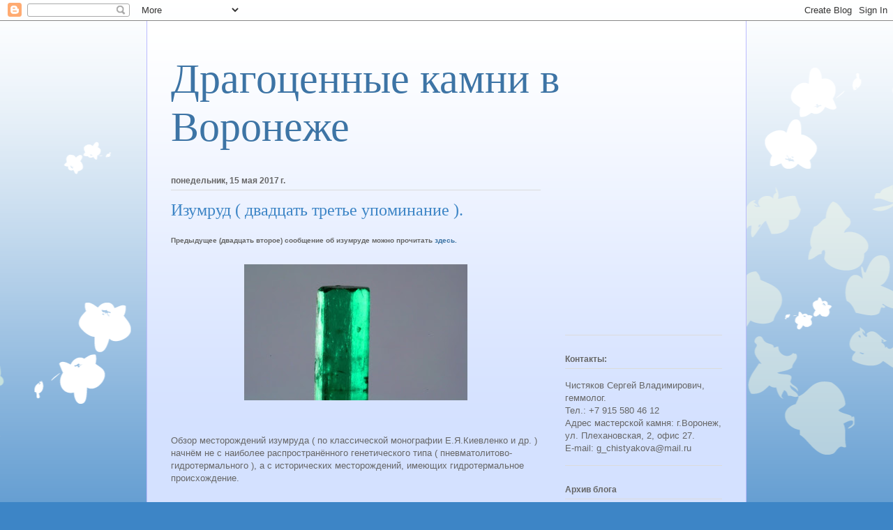

--- FILE ---
content_type: text/html; charset=utf-8
request_url: https://www.google.com/recaptcha/api2/aframe
body_size: 260
content:
<!DOCTYPE HTML><html><head><meta http-equiv="content-type" content="text/html; charset=UTF-8"></head><body><script nonce="VMGDmcGas3Z0ZP47W0Q48A">/** Anti-fraud and anti-abuse applications only. See google.com/recaptcha */ try{var clients={'sodar':'https://pagead2.googlesyndication.com/pagead/sodar?'};window.addEventListener("message",function(a){try{if(a.source===window.parent){var b=JSON.parse(a.data);var c=clients[b['id']];if(c){var d=document.createElement('img');d.src=c+b['params']+'&rc='+(localStorage.getItem("rc::a")?sessionStorage.getItem("rc::b"):"");window.document.body.appendChild(d);sessionStorage.setItem("rc::e",parseInt(sessionStorage.getItem("rc::e")||0)+1);localStorage.setItem("rc::h",'1769374290294');}}}catch(b){}});window.parent.postMessage("_grecaptcha_ready", "*");}catch(b){}</script></body></html>